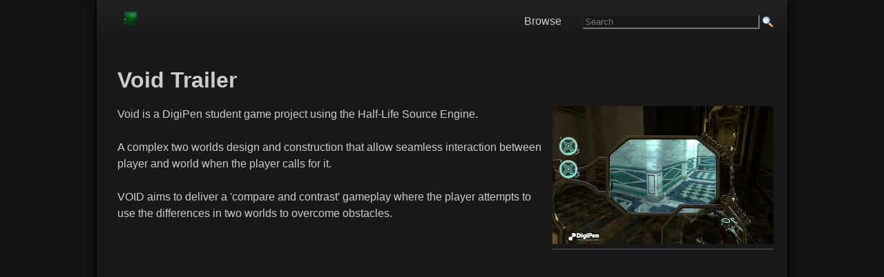

--- FILE ---
content_type: text/html; charset=UTF-8
request_url: https://www.gamingreality.com/2011/12/void-trailer.html
body_size: 13479
content:
<!DOCTYPE html>
<html dir='ltr' xmlns='http://www.w3.org/1999/xhtml' xmlns:b='http://www.google.com/2005/gml/b' xmlns:data='http://www.google.com/2005/gml/data' xmlns:datxboxa='https://www.google.com/2005/gml/data' xmlns:expr='http://www.google.com/2005/gml/expr'>
<head>
<link href='https://www.blogger.com/static/v1/widgets/55013136-widget_css_bundle.css' rel='stylesheet' type='text/css'/>
<link href='https://blogger.googleusercontent.com/img/b/R29vZ2xl/AVvXsEjzCdXr2SzoHfBfn8P3U1Lk-ovibLUIkWNUq1as0tEHpuALzBhNqL_TdCTh85DTNDyt8yF2YQpGjrqjWGtvaGDBjeCF1y3vCD0d5dD3qlM3w5ZdrSXFGso3v_LyM5buO1lEdcqUy3VGWyQ/s0/favnew7.ico' rel='icon' type='image/x-icon'/>
<meta content='blogger' name='generator'/>
<link href='https://www.gamingreality.com/feeds/posts/default' rel='alternate' title='video games Atom' type='application/atom+xml'/>
<link href='https://www.gamingreality.com/feeds/posts/default?alt=rss' rel='alternate' title='video games - RSS' type='application/rss+xml'/>
<link href='https://www.blogger.com/feeds/2124868517484422583/posts/default' rel='service.post' title='video games - Atom' type='application/atom+xml'/>
<!--[if IE]><script type="text/javascript" src="https://www.blogger.com/static/v1/jsbin/2591933621-ieretrofit.js"></script> <![endif]-->
<meta content='http://www.gamingreality.com/2011/12/void-trailer.html' name='og:url:domain'/>
<!--[if IE]> <script> (function() { var html5 = ("abbr,article,aside,audio,canvas,datalist,details," + "figure,footer,header,hgroup,mark,menu,meter,nav,output," + "progress,section,time,video").split(','); for (var i = 0; i < html5.length; i++) { document.createElement(html5[i]); } try { document.execCommand('BackgroundImageCache', false, true); } catch(e) {} })(); </script> <![endif]-->
<meta content='english' name='language'/>
<meta content='width=device-width, initial-scale=1' name='viewport'/>
<meta content='telephone=no' name='format-detection'/>
<title>Void Trailer - Video Games, Walkthroughs, Guides, News, Tips, Cheats</title>
<!-- Google +1 Button Code -->
<script src="https://apis.google.com/js/platform.js" async defer></script>

<!-- jquery -->
<script src="https://code.jquery.com/jquery-latest.min.js" async defer></script>

<!-- ads -->
<script async='async' data-ad-client='ca-pub-6327447448610217' src='https://pagead2.googlesyndication.com/pagead/js/adsbygoogle.js'></script>
<!-- old css removed -->  <style type="text/css"><!-- /*
<style id='page-skin-1' type='text/css'><!--
/*
----- GamingReality Responsive Theme by George K ----- Original theme by Lawny -----
/* Variable definitions
====================
*/
.showpageArea a {
text-decoration: underline;
}
input[type=text] {
background-color: #181818;
color: #CCC;
}
input[type=image] {
margin-bottom: -4px;
}
hr {
border-color: #444;
}
.showpageNum a {
text-decoration: none;
border: 1px solid #cccccc;
margin: 0 3px;
padding: 3px;
}
.showpageNum a:hover {
border: 1px solid #cccccc;
background-color: #cccccc;
}
.showpagePoint {
color: #333;
text-decoration: none;
border: 1px solid #cccccc;
background: #cccccc;
margin: 0 3px;
padding: 3px;
}
.showpageOf {
text-decoration: none;
padding: 3px;
margin: 0 3px 0 0;
}
.showpage a {
text-decoration: none;
border: 1px solid #cccccc;
padding: 3px;
}
.showpage a:hover {
text-decoration: none;
}
.showpageNum a:link, .showpage a:link {
text-decoration: none;
}
/* Adjust pre size for mobile devices */
@media screen and (max-width: 1000px) {
pre {
font-family: monospace, monospace;
font-size: 0.34em;
}
}
/* Style Add this social sharing buttons below post */
.addthis_toolbox {
clear: both;
min-width: 240px;
min-height: 22px;
padding-top: 8px;
padding-bottom: 5px;
padding-left: 8px;
border: 1px solid rgb(204, 204, 204);
background: url("https://blogger.googleusercontent.com/img/b/R29vZ2xl/AVvXsEiPvFfEOahVCHv3wAB-smU15biAW_LWz9aA1_6JQ7AkxpBDuxqU356QLS1Wz9lf7z3Bum-MqPWMpRNtTZZk0YywpNCNPGXokyJKqfz5wibnA4Mls4owCZuf0v0GNTtJKyH55KWHS86C609I/s1600/addthis-bg.png") repeat-x scroll left bottom white;
z-index: 100;
border-radius: 3px;
font-size: 0.1px;
}
.addthis_button_facebook_like {
width: 85px !important;
}
.addthis_button_tweet {
width: 95px !important;
}
.addthis_button_google_plusone {
width: 72px !important;
}
.addthis_button_pinterest_pinit {
width: 100px !important;
}
/* Mobile sharing button */
#at4m-dock a:link, .at4m-dock a:visited {
display: block;
border: none;
margin: 0;
padding-top: 0px;
padding-bottom: 15px;
height: 20px;
line-height: 20px;
text-align: center;
text-decoration: none;
text-shadow: none;
font-weight: bold;
color: #555;
cursor: pointer;
float: left;
font-size: 1em;
}
.at4m-dock-toggle {
height: 35px !important;
line-height: 35px !important;
}
.at4m-dock-toggle a {
height: 35px !important;
line-height: 35px !important;
}
* Control Ads */
/* Leaderboard  */
#leaderboard {
width: 100%;
padding-top: 15px;
margin-top: 15px;
}
/* Style Images */
img {
min-width: none !important;
max-width: 100%;
height: auto;
}
}
/* ////////// Style images MOBILE ////////// */
@media screen and (max-width: 1000px) {
img {
max-width: 100%;
height: auto;
}
}
/* Main Background & Font Size */
#navbar, .quickedit {
display: none;
}
body, .body-fauxcolumn-outer {
background-color: #111;
margin: 0;
font: 16px Arial, Georgia, Helvetica, Verdana, sans-serif;
font-weight: 400;
}
/* ////////// Main Content Font ////////// */
#outer-wrapper {
margin: 0 auto;
padding: 0;
text-align: left;
font-size: 1em;
color: #ccc;
}
/* ////////// Main Content Font mobile ////////// */
@media screen and (max-width: 1000px) {
#outer-wrapper {
margin: 0 auto;
padding: 0;
text-align: left;
font-size: 1em;
color: #ccc;
}
}
/* //////// Responsive Content Table Code //////// */
#responsive-table p {
margin: 5px;
}
#responsive-table a:link {
color: #ccc;
border: 0;
}
#responsive-table a:visited {
color: #ccc;
border: 0;
}
#responsive-table a:hover {
border: 0;
}
/* Main line Height */
#main-wrapper, #r-sidebar, #l-sidebar {
color: #CCC;
word-wrap: break-word;
overflow: hidden;
line-height: 1.5;
}
/* ////////// Main line height mobile ////////// */
@media screen and (max-width: 1000px) {
#main-wrapper, #r-sidebar, #l-sidebar {
color: #CCC;
word-wrap: break-word;
overflow: hidden;
line-height: 1.5;
}
}
#status-msg-wrap {
width: 250px;
text-align: left;
}
/* Links */
a:link {
font-size: 1em;
color: #108746;
text-decoration: none;
font-weight: normal;
bottom: 1px;
border-width: 0 0 1px;
border-style: solid;
}
a:visited {
color: #108746;
text-decoration: none;
font-weight: normal;
}
a:hover {
color: #24bc01;
text-decoration: none;
font-weight: normal;
border: 0px;
}
h1 {
font-size: 2.0em;
font: Arial, sans-serif;
color: #CCC;
}
h2 {
font-size: 1.5em;
color: #108746;
}
/* //// STYLE SUB HEADER TITLES //// */
h3 {
font-size: 1.2em;
color: #108746;
text-transform: uppercase;
}
/* ///// STYLE FRONT PAGE AND PAGE TITLES ///// */
h2 a:link {
color: #108746;
font-size: 1.1em;
line-height: 1.1em;
font-weight: bold;
}
h2 a:visited {
color: #108746;
}
h2 a:hover {
color: #108746;
text-decoration: none;
}
/* Style top search */
#search-box {
float: right;
padding-top: 14px;
}
/* ////////// SEARCH BOX MOBILE hidden until fixed both box and results page mobile ////////// */
@media screen and (max-width: 1000px) {
#search-box {
float: right;
padding-bottom: 5px;
display: none;
}
}
/* ////////// Main Title Font MOBILE ////////// */
@media screen and (max-width: 1000px) {
h1 {
font-size: 1.8em;
}
h2 {
font-size: 0.95em;
}
}
/* ///// SUB HEADER FONT SIZE MOBILE ///// */
@media screen and (max-width: 1000px) {
h2 {
font-size: 1.25em;
}
}
/* Main background and HTML css */
html {
height: 100%;
}
@media screen and (max-width: 1000px) {
html {
-webkit-text-size-adjust: 100%;
}
}
/* Main Content Wrapper - After Right menu Background */
#content-wrapper {
padding: 0;
width: 1000px;
max-width: 95%;
margin: 0 auto;
background: #181818;
overflow: hidden;
box-shadow: 0 2px 4px rgba(0,1,1,1.4), 0 10px 10px rgba(0,1,1,1.4);
}
/* ////////// CONTENT WRAPPER MOBILE + main content padding  ////////// */
@media screen and (max-width: 1000px) {
#content-wrapper {
padding: 0;
width: 100%;
min-width: 240px;
margin: 0 auto;
padding-left: 5px;
padding-right: 10px;
}
}
/* Inner Content Wrapper (Main content padding) */
#content-inner {
width: 95%;
height: 100%;
margin: 0 auto;
background: #181818;
padding-left: 10px;
}
/* ////////// INNER CONTENT WRAPPER MOBILE ////////// */
@media screen and (max-width: 1000px) {
#content-inner {
width: 95%;
height: 100%;
margin: 0 auto;
}
}
/* Wrapper Sidebar Currently Off */
#wrapper-sidebar {
position: relative;
width: 29%;
height: 100%;
float: right;
padding-left: 10px;
padding-bottom: 10px;
}
/* ////////// WRAPPER SIDEBAR MOBILE ////////// */
@media screen and (max-width: 1000px) {
#wrapper-sidebar {
position: relative;
width: 30%;
height: 560px;
float: right;
padding-left: 10px;
padding-bottom: 10px;
}
}
/* Main Wrapper */
#main-wrapper {
display: inline;
width: 100%;
background: #181818;
background-image: url('');
}
/* ////////// COMMENTSMOBILE ////////// */
@media screen and (max-width: 1000px) {
#commentsdiv {
font-size: 1.30em;
}
}
/* Custom Category Pages Status Message */
#main .status-msg-wrap {
width: 100%;
margin-bottom: 30px;
}
#main .status-msg-body {
font-size: 90%;
text-align: left;
width: auto;
}
#main .status-msg-border {
border: 0px;
opacity: 0;
}
/* Fix Header text overlapping */
#main-wrapper h1 {
line-height: 100%;
}
#main-wrapper h2 {
line-height: 100%;
}
/*
font:x-small arial;
font-size/* */
:
/**/
small;
font-size:
/**/
small;
*/ text-align:center;
}
/* Small text size */
small {
font-size: 0.8em;
font-weight: normal;
}
/* Around the web */
#aroundtheweb a {
color: #004881;
font-size: 0.95em;
font-weight: normal;
text-decoration: none;
}
/* Label Div */
#labeldiv {
line-height: 0px;
margin: 0px;
padding: 5px;
}
#labeldiv a {
font-weight: normal;
}
/* ////////// LABEL DIV MOBILE ////////// */
@media screen and (max-width: 1000px) {
#labeldiv {
line-height: 0px;
margin: 0px;
margin-top: 15px;
}
#labeldiv img {
min-width: 1% !important;
min-height: 1% !important;
}
#labeldiv a {
font-weight: normal;
font-size: 0.70em;
}
}
/* ////////// EDIT DIV MOBILE ////////// */
@media screen and (max-width: 1000px) {
#editdiv img {
min-width: 1% !important;
min-height: 1% !important;
}
}
#bottomdiv {
margin: 5px;
padding: 5px;
}
#bottomdiv a {
font-weight: normal;
}
a img {
border-width: 0;
}
/* /////////// Lists /////////// */
ul {
list-style-type: square;
list-style-image: url(https://blogger.googleusercontent.com/img/b/R29vZ2xl/AVvXsEg21meo3B8CwdjuklXCvbcHR1xZSAY1ucPhoGCHycWPK6PZCXmLBkBp0FbTnbuSGW0RUbpvx0UWiPP7kwLJfzDXr_kIqUTE3n0pAxPcqEbHlUBHDmboXQaq4jZIH-YFlp1FcEQ0-E54jsk/s0/list-icon.png);
}
ol {
list-style-type: decimal;
}
ul, ol {
margin-left: 0.5em;
padding-left: 0.5em;
margin-bottom: 0.5em;
margin-top: 0.5em;
}
li {
margin-bottom: 25px;
margin-top: 15px;
}
/* Right Menu Links
#rightmenudiv li a {
font-size: 0.90em;
font-weight: normal;
}
/* Paragraphs & Steps */
p {
margin-top: 10px;
margin-bottom: 35px;
}
#h-right {
float: right;
width: 450px;
margin: 0;
padding: 0;
}
#feedlnks {
font-size: 0.90em;
text-align: right;
padding: 0 0 3px;
}
/* Banner width here */
#banner * {
padding: 0;
margin: 0;
}
#banner {
padding: 0;
margin: 0px 0;
width: 390px;
height: 60px;
overflow: hidden;
}
#header {
width: 300px;
float: left;
margin: 0;
text-align: left;
color: #000;
overflow: hidden;
}
#header h1 {
margin: 5px 5px 0 0;
padding: 10px 20px 0 0;
line-height: 1em;
text-transform: capitalize;
font: normal normal 100%;
font-size: 1.2em;
}
#header-wrapper a {
color: #000;
text-decoration: none;
}
#header-wrapper a:hover {
color: #000;
}
#header .description {
text-transform: capitalize;
letter-spacing: .2em;
line-height: 1.1em;
font: normal normal 85%;
color: #000000;
}
/* ////////// Guides Menu MOBILE ////////// */
@media screen and (max-width: 1000px) {
#guides-text {
line-height: 5x;
margin: 0px;
margin-top: 15px;
}
#guides-text img {
min-width: 1% !important;
min-height: 1% !important;
}
#guides-text a {
font-weight: normal;
font-size: 0.70em;
}
}
/* Content Menu Lists DESKTOP */
#content-list ul {
max-width: 620px;
margin-top: 3px;
margin-bottom: 3px;
padding: 0;
list-style-position: inside;
}
#content-list li {
display: block;
border-bottom: 1px solid #181818;
margin: 0;
padding: 0;
}
#content-list a {
border: 0;
}
#content-list a:hover {
border: 0;
}
#content-list a:visited {
border: 0;
}
/* ////////// CONTENT Menu Mobile Links */
@media screen and (max-width: 1000px) {
#content-list li {
display: block;
border-bottom: 1px solid #181818;
margin: 0;
padding: 0;
}
}
#content-list li a {
display: block;
color: #ccc;
padding-top: 15px;
padding-bottom: 15px;
padding-left: 10px;
text-decoration: none;
font-weight: none background: #222;
/* For browsers that do not support gradients */
background: -webkit-linear-gradient(#222, #181818);
/* For Safari 5.1 to 6.0 */
background: -o-linear-gradient(#222, #181818);
/* For Opera 11.1 to 12.0 */
background: -moz-linear-gradient(#222, #181818);
/* For Firefox 3.6 to 15 */
background: linear-gradient(#222, #181818);
/* Standard syntax (must be last) */
}
#content-list li a:hover {
color: #CCC;
text-decoration: none;
background: #333;
/* For browsers that do not support gradients */
background: -webkit-linear-gradient(#333, #181818);
/* For Safari 5.1 to 6.0 */
background: -o-linear-gradient(#333, #181818);
/* For Opera 11.1 to 12.0 */
background: -moz-linear-gradient(#333;, #181818);
/* For Firefox 3.6 to 15 */
background: linear-gradient(#333, #181818);
/* Standard syntax (must be last) */
}
/* Sidebar Menu List */
#menu ul {
margin-top: 3px;
margin-bottom: 3px;
padding: 0;
list-style-type: none;
}
#menu li {
display: inline display:block;
margin-bottom: 0px;
margin-top: 0px;
margin-right: 15px;
border-bottom: 1px dotted #d2d1d1;
}
#menu li a {
color: #007dda;
text-decoration: none;
display: block;
padding: 10px 10px 10px 10px;
font-size: 0.90em;
font-weight: normal;
-webkit-text-size-adjust: 120%;
}
#menu li a:hover {
text-decoration: none;
background-color: #EDEDEF;
background: url("https://blogger.googleusercontent.com/img/b/R29vZ2xl/AVvXsEhbUTQFxt7bliQeqBEKmR_ZTearwFGZ-Kvg9xHlxcO2nz4Tu9KfSIFRyu8yHfd5bjYZh20ZcabovvQPZaz20kX4mxwRrEXsGe5RNhNJb5iUq5aU1oGj_nBM9zVLlyEQOf3CqCEUAoQespos/s1600/navbg.jpg");
}
.feed-icons {
padding: 13px 0 0 0;
margin: 0 1px -2px 0;
display: inline;
}
#srchfrm {
padding: 0px 0;
}
#btn {
background: #333;
color: #fff;
border: 1px solid #666;
font-size: 0.95em;
font-weight: bold;
}
#txtbx {
border: 1px solid #666;
font-size: 0.95em;
height: 25;
width: 170px;
}
/* Footer */
.bottom-footer a {
border: 0;
}
#foot {
font-size: 0.85em;
}
#foot a {
color: #1a1a1a;
text-decoration: none;
font-size: 0.85em;
font-weight: normal;
}
#foot-wrap {
color: #1a1a1a;
font-size: 11px width:100%x;
margin: 0 auto;
margin-top: 0px;
padding-bottom: 3px;
}
/* Sidebar Titles */
h3 {
display: block;
font-size: 1.15em;
-webkit-margin-before: 1em;
-webkit-margin-after: 1em;
-webkit-margin-start: 0px;
-webkit-margin-end: 0px;
font-weight: bold;
}
/* Posts */
.byline {
margin: 0 0 1.5em;
padding: 0 0 5px;
font-size: 0.95em;
color: #000;
border-bottom: 1px solid #ccc;
}
.date-header {
font-size: 0.95em;
font-family: Arial;
color: #888888;
.post-labels {
margin: 0px 0 0;
}
.post {
margin: .5em 0 1.5em;
padding-bottom: 1.5em;
}
.post h3 {
margin: 15px 0 0;
padding: 0 0 6px;
font-size: 1em;
font-weight: normal;
line-height: 1.4em;
color: #000;
text-transform: capitalize;
}
.post h3 a, .post h3 a:visited, .post h3 strong {
font-size: 1em;
text-decoration: none;
color: #000;
font-weight: normal;
}
.post h3 strong, .post h3 a:hover {
color: #000;
text-decoration: underline;
font-size: 1em;
}
.post-body {
margin: 0 0 .75em;
line-height: 1.6em;
}
.post-body blockquote {
line-height: 1.3em;
}
.post-footer {
border-top: 1px solid #CCC;
padding: 5px 0 0;
margin: .75em 0;
color: #000;
text-transform: uppercase;
letter-spacing: .1em;
font: normal normal 78%;
line-height: 1.4em;
}
.comment-link {
margin-left: .6em;
}
.post img {
padding: 4px;
border: 1px solid #ccc;
}
.post blockquote {
margin: 1em 20px;
}
.post blockquote p {
margin: .75em 0;
}
/* ////////// Comments ////////// */
#comments h4 {
margin: 5px 0;
font-weight: normal;
line-height: 1.4em;
color: #666;
}
.norm-comments, .authors-comments {
margin: 0 0 15px;
padding: 5px 10px;
line-height: 1.4em;
border: 1px solid #ccc;
}
.authors-comments {
background: #eee;
}
.resp {
margin: 0;
padding: 0;
font-weight: bold;
}
.comment-timestamp {
float: right;
font-size: 0.85em;
}
#comments-block {
margin: 1em 0 1.5em;
line-height: 1.6em;
}
#comments-block .comment-author {
margin: 0 0 5px;
float: left;
font-weight: bold;
}
#comments-block .comment-body {
margin: .25em 0 0;
padding: 2px 0 0;
clear: both;
}
#comments-block .comment-footer {
margin: -.25em 0 2em;
line-height: 1.4em;
text-transform: uppercase;
letter-spacing: .1em;
}
#comments-block .comment-body p {
margin: 0 0 .75em;
}
.deleted-comment {
font-style: italic;
color: gray;
}
#blog-pager-newer-link {
float: left'}
#blog-pager-older-link {
float:right;
}
#blog-pager {
text-align: center;
}
.feed-links {
clear: both;
line-height: 2.5em;
}
/* ////////// Sidebar Content //////////*/
.sidebar h2 {
margin: 1.5em 0 .75em;
padding: 1px 5px;
text-transform: uppercase;
letter-spacing: 0.1em;
font-size: 0.95em;
font-family: helvetica, Arial, Tahoma;
font-weight: bold;
color: #fff;
background: #222;
}
.sidebar {
color: #0000FF;
line-height: 1.5em;
}
.sidebar ul {
list-style: square;
margin: 0 0 0;
padding: 0 0 0;
color: #333;
}
.sidebar li {
margin: 0 0 0 15px;
padding: 0;
line-height: 1.5em;
}
.sidebar .widget, .main .widget {
margin: 0 0 0;
padding: 0 0 0;
}
.main .Blog {
border-bottom-width: 0;
}
/* ////////// Profile ////////// */
.profile-img {
float: left;
margin-top: 0;
margin-right: 5px;
margin-bottom: 5px;
margin-left: 0;
padding: 4px;
border: 1px solid #cccccc;
}
/* ////////// Poll Style ////////// */
/* Sidebar Content */
#Poll1 {
width: 220px;
background: #f4f4f4;
padding: 0 5px;
color: #000;
}
#Poll1 .resultBar {
color: #000000;
}
#Poll1 h2 {
text-align: center;
font-size: 110%;
color: #000;
font-family: arial;
font-weight: bold;
}
/* ////////// BOTTOM ////////// */
#bottom {
background: #CCC;
}
.profile-data {
margin: 0;
text-transform: uppercase;
letter-spacing: .1em;
font: normal normal 78% arial, helvetica, sans-serif;
color: #999;
font-weight: bold;
line-height: 1.6em;
}
.profile-datablock {
margin: .5em 0 .5em;
}
.profile-textblock {
margin: 0.5em 0;
line-height: 1.6em;
}
.profile-link {
font: normal normal 78% arial, helvetica, sans-serif;
text-transform: uppercase;
letter-spacing: .1em;
}
/* ////////// Footer ////////// */
.footer {
width: 900px;
background: #CCCCCC;
font-size: 0.85em;
margin: 0 auto;
padding: 0;
clear: both;
text-align: center;
color: #CCCCCC;
text-transform: uppercase;
letter-spacing: 0.1em;
border: 1px;
}
#footer a:link, #footer a:visited, #footer a:hover {
font-color: #CCC;
}
/* wireframe layout tweaks */
body#layout * {
margin: 0;
padding: 0;
}
body#layout, body#layout #header-wrapper, body#layout #nav-wrap, body#layout #content-inner, body#layout #footer {
width: 750px;
}
body#layout #main-wrapper, body#layout #header, body#layout #l-nav {
width: 40%;
}
body#layout #banner {
height: auto;
width: 80%;
}
body#layout #feedlnks, body#layout #r-nav, body#layout #ft {
display: none;
}
body#layout #content-wrapper {
padding: 10px 0 0;
}
body#layout #nav {
height: 40px;
}
body#layout #h-right {
width: 60%;
}

--></style>
<!-- ############ Responsive Navigation Menu ############-->
<style>

.header {
  background-color: #202020;
  box-shadow: 1px 1px 4px 0 rgba(0,0,0,.1);
  position: relative;
  width: 100%;
  z-index: 3;
      	/* For browsers that do not support gradients */
	background: -webkit-linear-gradient(#222, #181818);
	/* For Safari 5.1 to 6.0 */
	background: -o-linear-gradient(#222, #181818);
	/* For Opera 11.1 to 12.0 */
	background: -moz-linear-gradient(#222, #181818);
	/* For Firefox 3.6 to 15 */
	background: linear-gradient(#222, #181818);
	/* Standard syntax (must be last) */
}
 
.header ul {
  margin: 0;
  padding: 0;
  list-style: none;
  overflow: hidden;
}
  
  
.header li a {
  display: block;
  color: #CCC;
  padding: 5px 5px;
  text-decoration: none;
}
 
.header li a:hover,
.header .menu-btn:hover {
  background-color: rgba(0, 0, 0, 0.10);
}
  
  .header .logo {
      color: #CCC;
      display: block;
      float: left;
      font-size: 1.5em;
      padding: 5px 5px;
      text-decoration: none;
      border: 0;
    }
  
  
  .header .menu {
  clear: both;
  max-height: 0;
  padding-right: 20px;
  margin: 0 0 5px 0;
  transition: max-height .2s ease-out;
}
  

 
/* menu icon hamburger */
 
.header .menu-icon {
  cursor: pointer;
  display: inline-block;
  float: right;
  padding: 25px 20px;
  position: relative;
  user-select: none;
}
 
.header .menu-icon .navicon {
  background: #ccc;
  display: block;
  height: 2px;
  position: relative;
  transition: background .2s ease-out;
  width: 18px;
}
 
.header .menu-icon .navicon:before,
.header .menu-icon .navicon:after {
  background: #CCC;
  content: '';
  display: block;
  height: 100%;
  position: absolute;
  transition: all .2s ease-out;
  width: 100%;
}
 
.header .menu-icon .navicon:before {
  top: 5px;
}
 
.header .menu-icon .navicon:after {
  top: -5px;
}
 
/* menu btn */
 
.header .menu-btn {
  display: none;
}
 
.header .menu-btn:checked ~ .menu {
  max-height: 340px;
}
 
.header .menu-btn:checked ~ .menu-icon .navicon {
  background: transparent;
}
 
.header .menu-btn:checked ~ .menu-icon .navicon:before {
  transform: rotate(-45deg);
}
 
.header .menu-btn:checked ~ .menu-icon .navicon:after {
  transform: rotate(45deg);
}
 
.header .menu-btn:checked ~ .menu-icon:not(.steps) .navicon:before,
.header .menu-btn:checked ~ .menu-icon:not(.steps) .navicon:after {
  top: 0;
}
  
  /* Responsive Top Menu Style */
@media only screen and (max-width: 768px){
    .header ul{
        background-color: #202020;
    }  
    .header li a {
    padding: 15px;
    border-bottom: 1px dotted #ddd;
  
  }
}
 /* Desktop Top Menu Style */
@media only screen and (min-width: 768px) {
    .menu-wrapper{
        background: #202020;
        height: 55px;
        line-height: 32px;
        width: 100%;
      margin-bottom: 51x;
  	/* For browsers that do not support gradients */
	background: -webkit-linear-gradient(#222, #181818);
	/* For Safari 5.1 to 6.0 */
	background: -o-linear-gradient(#222, #181818);
	/* For Opera 11.1 to 12.0 */
	background: -moz-linear-gradient(#222, #181818);
	/* For Firefox 3.6 to 15 */
	background: linear-gradient(#222, #181818);
	/* Standard syntax (must be last) */
    }
  .header li {
    float: left;
  }
    .header .logo{
    line-height: 1;
    }
  .header li a {
    color: #CCC;
    padding: 0px 30px;
    border: 0px;
  
  }
  .header .menu {
    clear: none;
    float: right;
    max-height: none;
  }
  .header .menu-icon {
    display: none;
  }
}
  
</style>
<!-- End responsive nav menu -->
<!-- page level ads mobile -->
<!-- oldadspace -->
<script>
        $(document).ready(function() {
          $("a").each(function() {
            var i = $(this).attr("href");
            var n = i.replace(http://www.gamingreality, "https://www.gamingreality");
                              $(this).attr("href", function() {
              return n
            })
          })
        });
      </script>
<!-- oldadspace -->
<!-- oldadspace -->
<link href='https://www.blogger.com/dyn-css/authorization.css?targetBlogID=2124868517484422583&amp;zx=7049f82b-e62b-4209-9a00-55ef0ecf96ec' media='none' onload='if(media!=&#39;all&#39;)media=&#39;all&#39;' rel='stylesheet'/><noscript><link href='https://www.blogger.com/dyn-css/authorization.css?targetBlogID=2124868517484422583&amp;zx=7049f82b-e62b-4209-9a00-55ef0ecf96ec' rel='stylesheet'/></noscript>
<meta name='google-adsense-platform-account' content='ca-host-pub-1556223355139109'/>
<meta name='google-adsense-platform-domain' content='blogspot.com'/>

<!-- data-ad-client=ca-pub-6327447448610217 -->

</head>
<!-- 1 -->
<body>
<div id='fb-root'></div>
<script>(function(d, s, id) {
  var js, fjs = d.getElementsByTagName(s)[0];

Z
  if (d.getElementById(id)) {return;}
  js = d.createElement(s); js.id = id;
  js.src = "//connect.facebook.net/en_US/all.js#xfbml=1";
  fjs.parentNode.insertBefore(js, fjs);
}(document, 'script', 'facebook-jssdk'));</script>
<!-- Outer Wrapper -->
<div id='outer-wrapper'>
<!-- Main Site Wrapper -->
<div id='content-wrapper'>
<!-- Logo and Nav Menu Area -->
<div class='menu-wrapper'>
<header class='header'>
<a class='logo' href='https://www.gamingreality.com'><img alt='gamingreality' src='https://blogger.googleusercontent.com/img/b/R29vZ2xl/AVvXsEij9ez44DiYl-XvCpYOqsE0_uXDGIQDu9ZLSB2ptjMZ_MwITFMSQlCRf19CjcLEd1BaJWORUiedhQ5Et4u0fFj-xyu42d7kJO48qe6USa4nH8L1ZdXpohobbR6o6OiFPGUyvyiFw4vz1js/s0/logo-new2.png'/></a>
<input class='menu-btn' id='menu-btn' type='checkbox'/>
<label class='menu-icon' for='menu-btn'><span class='navicon'></span></label>
<ul class='menu'>
<li><a href='https://www.gamingreality.com/p/games.html'>Browse</a></li>
<li><form action="/p/search.html" >  
<input type="hidden" name="cx" value="partner-pub-6327447448610217:it1knt29dlp" />
<input type="hidden" name="cof" value="FORID:10" />
<input type="hidden" name="ie" value="ISO-8859-1" />
<input type="text" name="q" size="30" placeholder="Search" />
<input type="image" border="0" src="https://blogger.googleusercontent.com/img/b/R29vZ2xl/AVvXsEgj1-pwPZR2QMVgcxvs9ucfT14SXD8i44y42Ct57eqJjm-AfFAhfFjpdptsvgdTSQiSGOWbgduu9kwSIVURtCFlClP9h3vUp6qbfOv9dYjfe0jp-4KFSfFDfavvpJb5P9rIw1ARv-3Eo0uy/s1600/search.png" width="16" 
height="16" type="submit" class="submit" name="sa" value="Search" />
      </form></li>
</ul>
</header>
</div>
<!-- Logo and Nav Menu Area Ends -->
<div id='content-inner'>
<div id='crosscol-wrapper'>
<div></div>
<!-- Content Starts -->
<div id='main-wrapper'>
<!-- Leaderboard Area -->
<br/>
<div id='leaderboard'>
<!-- oldadspace -->
</div>
<!-- Main Content -->
<div class='main section' id='main'><div class='widget HTML' data-version='1' id='HTML2'>
<div class='widget-content'>
<!-- Mobile Nav -->
<script>

(function($) {

  $.fn.menumaker = function(options) {
      
      var cssmenu = $(this), settings = $.extend({
        title: "&nbsp;",
        format: "dropdown",
        sticky: false
      }, options);

      return this.each(function() {
        cssmenu.prepend('<div id="menu-button">' + settings.title + '</div>');
        $(this).find("#menu-button").on('click', function(){
          $(this).toggleClass('menu-opened');
          var mainmenu = $(this).next('ul');
          if (mainmenu.hasClass('open')) { 
            mainmenu.hide().removeClass('open');
          }
          else {
            mainmenu.show().addClass('open');
            if (settings.format === "dropdown") {
              mainmenu.find('ul').show();
            }
          }
        });

        cssmenu.find('li ul').parent().addClass('has-sub');

        multiTg = function() {
          cssmenu.find(".has-sub").prepend('<span class="submenu-button"></span>');
          cssmenu.find('.submenu-button').on('click', function() {
            $(this).toggleClass('submenu-opened');
            if ($(this).siblings('ul').hasClass('open')) {
              $(this).siblings('ul').removeClass('open').hide();
            }
            else {
              $(this).siblings('ul').addClass('open').show();
            }
          });
        };

        if (settings.format === 'multitoggle') multiTg();
        else cssmenu.addClass('dropdown');

        if (settings.sticky === true) cssmenu.css('position', 'fixed');

        resizeFix = function() {
          if ($( window ).width() > 768) {
            cssmenu.find('ul').show();
          }

          if ($(window).width() <= 768) {
            cssmenu.find('ul').hide().removeClass('open');
          }
        };
        resizeFix();
        return $(window).on('resize', resizeFix);

      });
  };
})(jQuery);

(function($){
$(document).ready(function(){

$(document).ready(function() {
  $("#cssmenu").menumaker({
    title: "&nbsp;",
    format: "multitoggle"
  });

  $("#cssmenu").prepend("<div id='menu-line'></div>");

var foundActive = false, activeElement, linePosition = 0, menuLine = $("#cssmenu #menu-line"), lineWidth, defaultPosition, defaultWidth;

$("#cssmenu > ul > li").each(function() {
  if ($(this).hasClass('active')) {
    activeElement = $(this);
    foundActive = true;
  }
});

if (foundActive === false) {
  activeElement = $("#cssmenu > ul > li").first();
}

defaultWidth = lineWidth = activeElement.width();

defaultPosition = linePosition = activeElement.position().left;

menuLine.css("width", lineWidth);
menuLine.css("left", linePosition);

$("#cssmenu > ul > li").hover(function() {
  activeElement = $(this);
  lineWidth = activeElement.width();
  linePosition = activeElement.position().left;
  menuLine.css("width", lineWidth);
  menuLine.css("left", linePosition);
}, 
function() {
  menuLine.css("left", defaultPosition);
  menuLine.css("width", defaultWidth);
});

});


});
})(jQuery);
</script>
</div>
<div class='clear'></div>
</div><div class='widget Blog' data-version='1' id='Blog1'>
<div class='blog-posts hfeed'>
<!--Can't find substitution for tag [defaultAdStart]-->

          <div class="date-outer">
        

          <div class="date-posts">
        
<div class='post-outer'>
<div class='post hentry'>
<div id='editdiv'>
<span class='item-control blog-admin pid-716969247'>
<a href='https://www.blogger.com/post-edit.g?blogID=2124868517484422583&postID=2416132517917080852&from=pencil' title='Edit Post'>
<img alt='' class='icon-action' height='18' src='//img2.blogblog.com/img/icon18_edit_allbkg.gif'/>
</a>
</span>
</div>
<a name='2416132517917080852'></a>
<h3 class='post-title entry-title'>
<h1>Void Trailer</h1>
<div class='addthis_sharing_toolbox'></div>
</h3>
<div class='post-header'>
<div class='post-header-line-1'></div>
</div>
<div class='post-body entry-content' id='post-body-2416132517917080852'>
<div id='jobmiddlenew'>
<div id='adsense-target'><div class="separator" style="clear: both; text-align: center;">
<a href="https://www.gamingreality.com/2011/12/void-trailer.html" imageanchor="1" style="clear: right; float: right; margin-bottom: 1em; margin-left: 1em;"><img border="0" height="200" src="https://blogger.googleusercontent.com/img/b/R29vZ2xl/AVvXsEh3dROMlBQDK85wxs0pZgG370BpvVPp14q1Ewcm9IUpMOeAeduFgg4GQwqku7NP71ar8zAjtrM8HDVIWyOLJkujiaIcY3514OyU_YtSgXmWeLwGgftM0RYjmm4oT4Mey4jG7Rua3fGwl2G8/s320/void.jpg" width="320" /></a></div>
Void is a&nbsp;DigiPen student game project using the Half-Life Source Engine.<br />
<br />
A complex two worlds design and construction that allow seamless interaction between player and world when the player calls for it.<br />
<br />
VOID aims to deliver a 'compare and contrast' gameplay where the player attempts to use the differences in two worlds to overcome obstacles.<br />
<a name="more"></a><br />
<br />
&nbsp;

<iframe allowfullscreen="" frameborder="0" height="480" src="https://www.youtube.com/embed/HhTFn5i6piA" width="640"></iframe></div>
<script type='text/javascript'>
function insertAfter(addition,target) {
var parent = target.parentNode;
if (parent.lastChild == target) {
parent.appendChild(addition); 
} else {
parent.insertBefore(addition,target.nextSibling);
}
}
var adscont = document.getElementById("adsense-content");
var target = document.getElementById("adsense-target");
var linebreak = target.getElementsByTagName("br");
if (linebreak.length > 0){
insertAfter(adscont,linebreak[2]);
}
</script>
</div>
<br/>
<div style='clear: both;'></div>
</div>
<div class='post-footer'>
<div class='post-footer-line post-footer-line-1'><span class='post-comment-link'>
</span>
<span class='post-icons'>
<div id='editdiv'>
<span class='item-control blog-admin pid-716969247'>
<a href='https://www.blogger.com/post-edit.g?blogID=2124868517484422583&postID=2416132517917080852&from=pencil' title='Edit Post'>
<img alt='' class='icon-action' height='18' src='//img2.blogblog.com/img/icon18_edit_allbkg.gif'/>
</a>
</span>
</div>
</span>
</div>
<div class='post-footer-line post-footer-line-2'><span class='post-labels'>

Please share this page if it has helped you.
<div class='addthis_sharing_toolbox'></div>
</span>
</div>
<hr align='left' color='#b8b8b8' size='1' width='100%'/>
<br/>
<small><font color='#999' size='1'><i>Posted 12/13/11</i></font></small>
<div class='post-footer-line post-footer-line-3'></div>
</div>
</div>
<div class='comments' id='comments'>
<a name='comments'></a>
<div id='backlinks-container'>
<div id='Blog1_backlinks-container'>
</div>
</div>
</div>
</div>

        </div></div>
      
<!--Can't find substitution for tag [adEnd]-->
</div>
<div class='post-feeds'>
</div>
</div><div class='widget HTML' data-version='1' id='HTML3'>
<div class='widget-content'>
<!-- Facebook Code -->

<div id="fb-root"></div>
<script>(function(d, s, id) {
  var js, fjs = d.getElementsByTagName(s)[0];
  if (d.getElementById(id)) return;
  js = d.createElement(s); js.id = id;
  js.src = "//connect.facebook.net/en_US/sdk.js#xfbml=1&version=v2.5";
  fjs.parentNode.insertBefore(js, fjs);
}(document, 'script', 'facebook-jssdk'));</script>

<!-- Google Analytics Code -->

<script>
  (function(i,s,o,g,r,a,m){i['GoogleAnalyticsObject']=r;i[r]=i[r]||function(){
  (i[r].q=i[r].q||[]).push(arguments)},i[r].l=1*new Date();a=s.createElement(o),
  m=s.getElementsByTagName(o)[0];a.async=1;a.src=g;m.parentNode.insertBefore(a,m)
  })(window,document,'script','//www.google-analytics.com/analytics.js','ga');

  ga('create', 'UA-4377132-6', 'auto');
  ga('send', 'pageview');

</script>
</div>
<div class='clear'></div>
</div><div class='widget HTML' data-version='1' id='HTML1'>
<div class='widget-content'>
<!-- Youtube Resizer for Responsive Layout -->

<script type='text/javascript'>

(function ( window, document, undefined ) {

  /*
   * Grab all iframes on the page or return
   */
  var iframes = document.getElementsByTagName( 'iframe' );

  /*
   * Loop through the iframes array
   */
  for ( var i = 0; i < iframes.length; i++ ) {

    var iframe = iframes[i],

    /*
       * RegExp, extend this if you need more players
       */
    players = /www.youtube.com|player.vimeo.com/;

    /*
     * If the RegExp pattern exists within the current iframe
     */
    if ( iframe.src.search( players ) > 0 ) {

      /*
       * Calculate the video ratio based on the iframe's w/h dimensions
       */
      var videoRatio        = ( iframe.height / iframe.width ) * 100;
      
      /*
       * Replace the iframe's dimensions and position
       * the iframe absolute, this is the trick to emulate
       * the video ratio
       */
      iframe.style.position = 'absolute';
      iframe.style.top      = '0';
      iframe.style.left     = '0';
      iframe.width          = '100%';
      iframe.height         = '100%';
      
      /*
       * Wrap the iframe in a new <div> which uses a
       * dynamically fetched padding-top property based
       * on the video's w/h dimensions
       */
      var wrap              = document.createElement( 'div' );
      wrap.className        = 'fluid-vids';
      wrap.style.width      = '100%';
      wrap.style.position   = 'relative';
      wrap.style.paddingTop = videoRatio + '%';
      
      /*
       * Add the iframe inside our newly created <div>
       */
      var iframeParent      = iframe.parentNode;
      iframeParent.insertBefore( wrap, iframe );
      wrap.appendChild( iframe );

    }

  }

})( window, document );
</script>
</div>
<div class='clear'></div>
</div></div>
</div>
<!-- Ad at the bottom of index pages -->
<div id='r-sidebar'>
<div class='sidebar section' id='sidebar'><div class='widget HTML' data-version='1' id='HTML4'>
<script type='text/javascript'>
                var disqus_shortname = 'gamingreality';
                var disqus_blogger_current_url = "http://www.gamingreality.com/2011/12/void-trailer.html";
                if (!disqus_blogger_current_url.length) {
                    disqus_blogger_current_url = "http://www.gamingreality.com/2011/12/void-trailer.html";
                }
                var disqus_blogger_homepage_url = "http://www.gamingreality.com/";
                var disqus_blogger_canonical_homepage_url = "http://www.gamingreality.com/";
            </script>
<style type='text/css'>
                    #comments {display:none;}
                </style>
<script type='text/javascript'>
                    (function() {
                        var bloggerjs = document.createElement('script');
                        bloggerjs.type = 'text/javascript';
                        bloggerjs.async = true;
                        bloggerjs.src = '//'+disqus_shortname+'.disqus.com/blogger_item.js';
                        (document.getElementsByTagName('head')[0] || document.getElementsByTagName('body')[0]).appendChild(bloggerjs);
                    })();
                </script>
<style type='text/css'>
                    .post-comment-link { visibility: hidden; }
                </style>
<script type='text/javascript'>
                (function() {
                    var bloggerjs = document.createElement('script');
                    bloggerjs.type = 'text/javascript';
                    bloggerjs.async = true;
                    bloggerjs.src = '//'+disqus_shortname+'.disqus.com/blogger_index.js';
                    (document.getElementsByTagName('head')[0] || document.getElementsByTagName('body')[0]).appendChild(bloggerjs);
                })();
                </script>
</div></div>
<br/>
</div>
</div>
<!-- end content-inner -->
<!-- Footer -->
<div id='bottomdiv'>
<!-- bottom of index page -->
<!-- end bottom on index page-->
<!-- footer -->
<div class='bottom-footer'>
<table align='center' cellpadding='3' cellspacing='3' width='95%'><tr>
<td>
<br/>
<br/>
<form action="/p/search.html" >  
<input type="hidden" name="cx" value="partner-pub-6327447448610217:it1knt29dlp" />
<input type="hidden" name="cof" value="FORID:10" />
<input type="hidden" name="ie" value="ISO-8859-1" />
<input type="text" name="q" size="30" placeholder="Search" />
<input type="image" border="0" src="https://blogger.googleusercontent.com/img/b/R29vZ2xl/AVvXsEgj1-pwPZR2QMVgcxvs9ucfT14SXD8i44y42Ct57eqJjm-AfFAhfFjpdptsvgdTSQiSGOWbgduu9kwSIVURtCFlClP9h3vUp6qbfOv9dYjfe0jp-4KFSfFDfavvpJb5P9rIw1ARv-3Eo0uy/s1600/search.png" width="16" 
height="16" type="submit" class="submit" name="sa" value="Search" />
</form>
  <br/>
<a href='/p/contact.html'><small><font color='#777' face='arial' size='1'>Contact</font></small></a><font color='#777' size='1'> | </font>
<a href='/p/privacy-policy.html'><small><font color='#777' face='arial' size='1'>Privacy Policy</font></small></a><font color='#777' face='arial' size='1'> | </font>
<a href='#top'><small><font color='#777' face='arial' size='1'>Back to top</font></small></a>
<br/>
<font color='#777' face='arial' size='1'>&#169; 2023</font>
<a href='https://www.gamingreality.com'><small><font color='#777' face='Times New Roman' size='2'>gamingreality</font></small></a>
</td></tr></table>
</div>
</div>
</div>
<!-- end content-wrapper -->
</div>
</div>
<!-- end outer-wrapper -->
<br/><br/><br/>
<script type='text/javascript'>
var addthis_config = addthis_config||{};
addthis_config.data_track_clickback = false;
addthis_config.data_track_addressbar = false;
</script>

<!-- Start of StatCounter Code -->

<script type="text/javascript">
//<![CDATA[
var sc_project=5913556; 
var sc_invisible=1; 
var sc_security="2a1e8699"; 
var scJsHost = (("https:" == document.location.protocol) ? "https://secure." : "https://www.");
document.write("<sc"+"ript type='text/javascript' src='" + scJsHost+ "statcounter.com/counter/counter_xhtml.js'></"+"script>");
//]]>
</script>
<noscript><div class="statcounter"><a title="blogspot visitor" href="https://statcounter.com/blogger/" class="statcounter"><img class="statcounter" src="https://c.statcounter.com/5913556/0/2a1e8699/1/" alt="blogspot visitor" /></a></div></noscript>
<!-- End of StatCounter Code for Blogger / Blogspot -->

<!-- Addthis code -->
<!-- Go to www.addthis.com/dashboard to customize your tools -->
<script type="text/javascript" src="//s7.addthis.com/js/300/addthis_widget.js#pubid=ra-4de99acd50804b73"></script>



<script type="text/javascript" src="https://www.blogger.com/static/v1/widgets/2792570969-widgets.js"></script>
<script type='text/javascript'>
window['__wavt'] = 'AOuZoY6hpKtpNErc-63o29K9FX8oFhrWEQ:1763563529289';_WidgetManager._Init('//www.blogger.com/rearrange?blogID\x3d2124868517484422583','//www.gamingreality.com/2011/12/void-trailer.html','2124868517484422583');
_WidgetManager._SetDataContext([{'name': 'blog', 'data': {'blogId': '2124868517484422583', 'title': 'gamingreality', 'url': 'http://www.gamingreality.com/2011/12/void-trailer.html', 'canonicalUrl': 'http://www.gamingreality.com/2011/12/void-trailer.html', 'homepageUrl': 'http://www.gamingreality.com/', 'searchUrl': 'http://www.gamingreality.com/search', 'canonicalHomepageUrl': 'http://www.gamingreality.com/', 'blogspotFaviconUrl': 'http://www.gamingreality.com/favicon.ico', 'bloggerUrl': 'https://www.blogger.com', 'hasCustomDomain': true, 'httpsEnabled': false, 'enabledCommentProfileImages': true, 'gPlusViewType': 'FILTERED_POSTMOD', 'adultContent': false, 'analyticsAccountNumber': '', 'encoding': 'UTF-8', 'locale': 'en', 'localeUnderscoreDelimited': 'en', 'languageDirection': 'ltr', 'isPrivate': false, 'isMobile': false, 'isMobileRequest': false, 'mobileClass': '', 'isPrivateBlog': false, 'isDynamicViewsAvailable': true, 'feedLinks': '\x3clink rel\x3d\x22alternate\x22 type\x3d\x22application/atom+xml\x22 title\x3d\x22gamingreality - Atom\x22 href\x3d\x22http://www.gamingreality.com/feeds/posts/default\x22 /\x3e\n\x3clink rel\x3d\x22alternate\x22 type\x3d\x22application/rss+xml\x22 title\x3d\x22gamingreality - RSS\x22 href\x3d\x22http://www.gamingreality.com/feeds/posts/default?alt\x3drss\x22 /\x3e\n\x3clink rel\x3d\x22service.post\x22 type\x3d\x22application/atom+xml\x22 title\x3d\x22gamingreality - Atom\x22 href\x3d\x22https://www.blogger.com/feeds/2124868517484422583/posts/default\x22 /\x3e\n\n\x3clink rel\x3d\x22alternate\x22 type\x3d\x22application/atom+xml\x22 title\x3d\x22gamingreality - Atom\x22 href\x3d\x22http://www.gamingreality.com/feeds/2416132517917080852/comments/default\x22 /\x3e\n', 'meTag': '', 'adsenseClientId': 'ca-pub-6327447448610217', 'adsenseHostId': 'ca-host-pub-1556223355139109', 'adsenseHasAds': false, 'adsenseAutoAds': false, 'boqCommentIframeForm': true, 'loginRedirectParam': '', 'isGoogleEverywhereLinkTooltipEnabled': true, 'view': '', 'dynamicViewsCommentsSrc': '//www.blogblog.com/dynamicviews/4224c15c4e7c9321/js/comments.js', 'dynamicViewsScriptSrc': '//www.blogblog.com/dynamicviews/01ffbe31c111d050', 'plusOneApiSrc': 'https://apis.google.com/js/platform.js', 'disableGComments': true, 'interstitialAccepted': false, 'sharing': {'platforms': [{'name': 'Get link', 'key': 'link', 'shareMessage': 'Get link', 'target': ''}, {'name': 'Facebook', 'key': 'facebook', 'shareMessage': 'Share to Facebook', 'target': 'facebook'}, {'name': 'BlogThis!', 'key': 'blogThis', 'shareMessage': 'BlogThis!', 'target': 'blog'}, {'name': 'X', 'key': 'twitter', 'shareMessage': 'Share to X', 'target': 'twitter'}, {'name': 'Pinterest', 'key': 'pinterest', 'shareMessage': 'Share to Pinterest', 'target': 'pinterest'}, {'name': 'Email', 'key': 'email', 'shareMessage': 'Email', 'target': 'email'}], 'disableGooglePlus': true, 'googlePlusShareButtonWidth': 0, 'googlePlusBootstrap': '\x3cscript type\x3d\x22text/javascript\x22\x3ewindow.___gcfg \x3d {\x27lang\x27: \x27en\x27};\x3c/script\x3e'}, 'hasCustomJumpLinkMessage': true, 'jumpLinkMessage': '\x3cb\x3eView More \xbb\x3c/b\x3e', 'pageType': 'item', 'postId': '2416132517917080852', 'postImageThumbnailUrl': 'https://blogger.googleusercontent.com/img/b/R29vZ2xl/AVvXsEh3dROMlBQDK85wxs0pZgG370BpvVPp14q1Ewcm9IUpMOeAeduFgg4GQwqku7NP71ar8zAjtrM8HDVIWyOLJkujiaIcY3514OyU_YtSgXmWeLwGgftM0RYjmm4oT4Mey4jG7Rua3fGwl2G8/s72-c/void.jpg', 'postImageUrl': 'https://blogger.googleusercontent.com/img/b/R29vZ2xl/AVvXsEh3dROMlBQDK85wxs0pZgG370BpvVPp14q1Ewcm9IUpMOeAeduFgg4GQwqku7NP71ar8zAjtrM8HDVIWyOLJkujiaIcY3514OyU_YtSgXmWeLwGgftM0RYjmm4oT4Mey4jG7Rua3fGwl2G8/s320/void.jpg', 'pageName': 'Void Trailer', 'pageTitle': 'gamingreality: Void Trailer'}}, {'name': 'features', 'data': {}}, {'name': 'messages', 'data': {'edit': 'Edit', 'linkCopiedToClipboard': 'Link copied to clipboard!', 'ok': 'Ok', 'postLink': 'Post Link'}}, {'name': 'template', 'data': {'name': 'custom', 'localizedName': 'Custom', 'isResponsive': false, 'isAlternateRendering': false, 'isCustom': true}}, {'name': 'view', 'data': {'classic': {'name': 'classic', 'url': '?view\x3dclassic'}, 'flipcard': {'name': 'flipcard', 'url': '?view\x3dflipcard'}, 'magazine': {'name': 'magazine', 'url': '?view\x3dmagazine'}, 'mosaic': {'name': 'mosaic', 'url': '?view\x3dmosaic'}, 'sidebar': {'name': 'sidebar', 'url': '?view\x3dsidebar'}, 'snapshot': {'name': 'snapshot', 'url': '?view\x3dsnapshot'}, 'timeslide': {'name': 'timeslide', 'url': '?view\x3dtimeslide'}, 'isMobile': false, 'title': 'Void Trailer', 'description': '  Void is a\xa0DigiPen student game project using the Half-Life Source Engine.   A complex two worlds design and construction that allow seamle...', 'featuredImage': 'https://blogger.googleusercontent.com/img/b/R29vZ2xl/AVvXsEh3dROMlBQDK85wxs0pZgG370BpvVPp14q1Ewcm9IUpMOeAeduFgg4GQwqku7NP71ar8zAjtrM8HDVIWyOLJkujiaIcY3514OyU_YtSgXmWeLwGgftM0RYjmm4oT4Mey4jG7Rua3fGwl2G8/s320/void.jpg', 'url': 'http://www.gamingreality.com/2011/12/void-trailer.html', 'type': 'item', 'isSingleItem': true, 'isMultipleItems': false, 'isError': false, 'isPage': false, 'isPost': true, 'isHomepage': false, 'isArchive': false, 'isLabelSearch': false, 'postId': 2416132517917080852}}]);
_WidgetManager._RegisterWidget('_HTMLView', new _WidgetInfo('HTML2', 'main', document.getElementById('HTML2'), {}, 'displayModeFull'));
_WidgetManager._RegisterWidget('_BlogView', new _WidgetInfo('Blog1', 'main', document.getElementById('Blog1'), {'cmtInteractionsEnabled': false}, 'displayModeFull'));
_WidgetManager._RegisterWidget('_HTMLView', new _WidgetInfo('HTML3', 'main', document.getElementById('HTML3'), {}, 'displayModeFull'));
_WidgetManager._RegisterWidget('_HTMLView', new _WidgetInfo('HTML1', 'main', document.getElementById('HTML1'), {}, 'displayModeFull'));
_WidgetManager._RegisterWidget('_HTMLView', new _WidgetInfo('HTML4', 'sidebar', document.getElementById('HTML4'), {}, 'displayModeFull'));
</script>
<script defer src="https://static.cloudflareinsights.com/beacon.min.js/vcd15cbe7772f49c399c6a5babf22c1241717689176015" integrity="sha512-ZpsOmlRQV6y907TI0dKBHq9Md29nnaEIPlkf84rnaERnq6zvWvPUqr2ft8M1aS28oN72PdrCzSjY4U6VaAw1EQ==" data-cf-beacon='{"version":"2024.11.0","token":"1927017599794d0699791c71843cbcb6","r":1,"server_timing":{"name":{"cfCacheStatus":true,"cfEdge":true,"cfExtPri":true,"cfL4":true,"cfOrigin":true,"cfSpeedBrain":true},"location_startswith":null}}' crossorigin="anonymous"></script>
</body>
</html>

--- FILE ---
content_type: text/html; charset=utf-8
request_url: https://www.google.com/recaptcha/api2/aframe
body_size: 265
content:
<!DOCTYPE HTML><html><head><meta http-equiv="content-type" content="text/html; charset=UTF-8"></head><body><script nonce="cg_Pma3M8m0Oh4CN5CJo6Q">/** Anti-fraud and anti-abuse applications only. See google.com/recaptcha */ try{var clients={'sodar':'https://pagead2.googlesyndication.com/pagead/sodar?'};window.addEventListener("message",function(a){try{if(a.source===window.parent){var b=JSON.parse(a.data);var c=clients[b['id']];if(c){var d=document.createElement('img');d.src=c+b['params']+'&rc='+(localStorage.getItem("rc::a")?sessionStorage.getItem("rc::b"):"");window.document.body.appendChild(d);sessionStorage.setItem("rc::e",parseInt(sessionStorage.getItem("rc::e")||0)+1);localStorage.setItem("rc::h",'1763563549740');}}}catch(b){}});window.parent.postMessage("_grecaptcha_ready", "*");}catch(b){}</script></body></html>

--- FILE ---
content_type: text/plain
request_url: https://www.google-analytics.com/j/collect?v=1&_v=j102&a=1096470776&t=pageview&_s=1&dl=https%3A%2F%2Fwww.gamingreality.com%2F2011%2F12%2Fvoid-trailer.html&ul=en-us%40posix&dt=Void%20Trailer%20-%20Video%20Games%2C%20Walkthroughs%2C%20Guides%2C%20News%2C%20Tips%2C%20Cheats&sr=1280x720&vp=1280x720&_u=IEBAAEABAAAAACAAI~&jid=495827715&gjid=552875256&cid=1751308957.1763563530&tid=UA-4377132-6&_gid=1431540551.1763563530&_r=1&_slc=1&z=1689107796
body_size: -452
content:
2,cG-EWYB15JHME